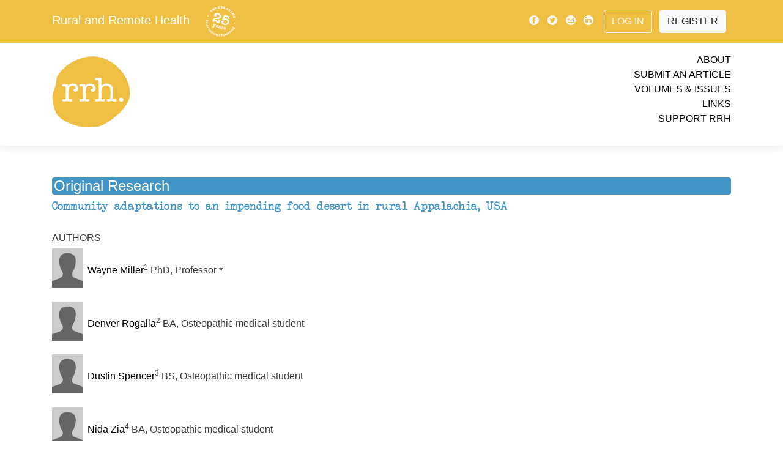

--- FILE ---
content_type: text/html; charset=UTF-8
request_url: https://www.rrh.org.au/journal/article/3901
body_size: 24232
content:
<!doctype html>
<html lang="en">
	<head>
	<meta charset="utf-8">
	<meta name="viewport" content="width=device-width, initial-scale=1">
							
	<link rel="canonical"  href="https://www.rrh.org.au/journal/article/3901/" />
	<meta name="citation_doi" content="10.22605/RRH3901" />
	<meta name="citation_issue" content="4" />
	<meta name="citation_volume" content="16" />
	<meta name="citation_publication_date" content="2016/11/03" />
	<meta name="citation_journal_title" content="Rural and Remote Health" />
	<meta name="citation_pdf_url" content="https://www.rrh.org.au/assets/article_documents/article_print_3901.pdf" />
	<meta name="citation_title" content="Community adaptations to an impending food desert in rural Appalachia, USA" />
	<meta name="citation_keywords" content="Health, Promotion, Clinical, Areas, Nutrition, Continuing, Professional, Education, Education, North, America, Geographic, regions, Management, Administration, Policy, Workforce, Consumer, perspectives, Practice, Administrator, Professional, groups, Allied, Health, Community, Participation, Public, Health, Status, Research, Qualitative, Research, Sociology" />
	<meta name="citation_author" content="Wayne Miller" />
	<meta name="citation_author" content="Denver Rogalla" />
	<meta name="citation_author" content="Dustin Spencer" />
	<meta name="citation_author" content="Nida Zia" />
	<meta name="citation_author" content="Brian N Griffith" />
	<meta name="citation_author" content="Haylee B Heinsberg" />
	<meta name="description" content="RRH: Rural and Remote Health. Published article number: 3901 -  Community adaptations to an impending food desert in rural Appalachia, USA" />

	<meta property="og:url" content="https://www.rrh.org.au/journal/article/3901/" />
	<meta property="og:type" content="website" />
	<meta property="og:description" content="Published article 3901 Rural and Remote Health" />
	<meta property="fb:app_id" content="748339608686332" />
	<meta property="og:image" content="/images/rrh_og_branding.jpg" />
	<meta property="og:image:width" content="1200" />
	<meta property="og:image:height" content="630" />
	<meta property="og:title" content="Community adaptations to an impending food desert in rural Appalachia, USA" />	
	<script src="/scripts/jquery-1.10.2.js"></script>
    <script src="/scripts/show_hide_panel.js"></script>

		
<!-- Google tag (gtag.js) -->
<script async src="https://www.googletagmanager.com/gtag/js?id=G-GVBDM1W09P"></script>
<script>
  window.dataLayer = window.dataLayer || [];
  function gtag(){dataLayer.push(arguments);}
  gtag('js', new Date());
    gtag('config', 'G-GVBDM1W09P');
</script>		
		
    <!-- Bootstrap core CSS -->
    <link rel="stylesheet" href="/css/bootstrap.min.css">
        <link rel="stylesheet" href="/css/journal.css?v=88ca7504356338a2764acdb1b7d3b598">
    
	<link rel="apple-touch-icon" sizes="180x180" href="/images/apple-touch-icon.png">
	<link rel="icon" type="image/png" sizes="32x32" href="/images/favicon-32x32.png">
	<link rel="icon" type="image/png" sizes="16x16" href="/images/favicon-16x16.png">
	<link rel="manifest" href="/images/manifest.json">
	<link rel="mask-icon" href="/images/safari-pinned-tab.svg" color="#5bbad5">
	<link rel="shortcut icon" href="/images/favicon.ico">
	<meta name="msapplication-config" content="/images/browserconfig.xml">
	<meta name="theme-color" content="#EEBF43">
	
		
		
		
<!-- Matomo -->
<script>
  var _paq = window._paq = window._paq || [];
  /* tracker methods like "setCustomDimension" should be called before "trackPageView" */
  _paq.push(['trackPageView']);
  _paq.push(['enableLinkTracking']);
  (function() {
    var u="//www.rrh.org.au/analytics/matomo/";
    _paq.push(['setTrackerUrl', u+'matomo.php']);
    _paq.push(['setSiteId', '1']);
    var d=document, g=d.createElement('script'), s=d.getElementsByTagName('script')[0];
    g.async=true; g.src=u+'matomo.js'; s.parentNode.insertBefore(g,s);
  })();
</script>
<!-- End Matomo Code -->
		
	<title>RRH: Rural and Remote Health article: 3901 -  Community adaptations to an impending food desert in rural Appalachia, USA</title>
</head>
<body>
  <!-- Load Facebook SDK for JavaScript -->
  <div id="fb-root"></div>
  <script>(function(d, s, id) {
    var js, fjs = d.getElementsByTagName(s)[0];
    if (d.getElementById(id)) return;
    js = d.createElement(s); js.id = id;
    js.src = "https://connect.facebook.net/en_US/sdk.js#xfbml=1&version=v3.0";
    fjs.parentNode.insertBefore(js, fjs);
  }(document, 'script', 'facebook-jssdk'));</script>
    <!-- header -->


    <!-- Modal -->
    <div class="modal  fade" id="videoPlayer" tabindex="-1" role="dialog" aria-hidden="true">
      <div class="modal-dialog" role="document">
        <div class="modal-content">
          <div class="modal-header">
            <button type="button" class="close" data-dismiss="modal" aria-label="Close">
              <span aria-hidden="true">&times;</span>
            </button>
          </div>
          <div class="modal-body">
            
            <div class="video-container"><div id="yt_player"></div></div>

            <div id="video-set" class="row py-3"></div>

          </div>
        </div>
      </div>
    </div>



    <!-- navigation bar -->
  	<div class="nav-placeholder" style="height: 46px;">
      <nav id="nav" class="navbar  navbar-expand-lg  fixed-top  navbar-default">
        <div class="container  d-lg-none  mobile">
          <div class="logo  my-0  mr-auto">
            Rural and Remote Health						<a href="/"><img src="/images/25years_white.svg" style="height: 2.5em; margin-left: 1em;" alt="Rural and Remote Health - Celebrating 25 years of international publishing" title="Rural and Remote Health - Celebrating 25 years of international publishing" /></a>
          </div>
			<!--
          <div class="button-toggle  my-2  my-0  ml-auto" data-toggle="collapse" data-target="#navbarNav" aria-controls="navbarNav" aria-expanded="false" aria-label="Toggle navigation">
            <span class="icon-menu"></span>
          </div>
			-->
			<!--
		  <button class="button-toggle  my-2  my-0  ml-auto" data-toggle="collapse" data-target="#navbarNav" aria-controls="navbarNav" aria-expanded="false" aria-label="Toggle navigation">
            <span class="icon-menu"></span>
          </button>	
-->
			<button class="button-toggle my-2 my-0 ml-auto" data-toggle="collapse" data-target="#navbarNav" aria-controls="navbarNav" aria-expanded="false" aria-label="Toggle navigation">
			<span class="icon-menu"></span>
			</button>
			
        </div>

        <div class="collapse  navbar-collapse  flex-column  bd-highlight  my-0" id="navbarNav">
          <div class="primary">
            <div class="container">
                <div class="d-flex  flex-column  flex-md-row  align-items-center  p-0  my-2">
                    <h5 class="my-0  mr-md-auto  d-none  d-lg-block">
            			<a href="/" class="site_title white_text">Rural and Remote Health</a>
						<a href="/"><img src="/images/25years_white.svg" style="height: 2.5em; margin-left: 1em;" alt="Rural and Remote Health - Celebrating 25 years of international publishing" title="Rural and Remote Health - Celebrating 25 years of international publishing" /></a>                   </h5>
                    <div class="my-0">
                        <a class="p-1  align-middle  text-light" href="https://www.facebook.com/pages/Rural-and-Remote-Health/102821453135412"><span class="icon-facebook"></span></a>
                        <a class="p-1  align-middle  text-light" href="https://twitter.com/rrh_journal"><span class="icon-twitter"></span></a>
                        <a class="p-1  align-middle  text-light" href="mailto:ejrh@rrh.org.au"><span class="icon-email"></span></a>
                        <a class="p-1  align-middle  text-light" href="https://www.linkedin.com/company/ruralandremotehealth/"><span class="icon-linkedin"></span></a>
                        
					                       
                        <a class="btn  ml-2  my-2  mr-2  btn-outline-light" href="/admin/log_me_in/">Log In</a>
                        <a class="btn  my-2  mr-2  btn-light" href="/admin/subscribe/">Register</a>
                        
					                        
                    </div>
                </div>
            </div>
          </div>
          <div class="secondary">
            <div class="container">
              <div class="row  py-3">
                  <div class="col">

					  
					  <a href="/"><img src="/images/rrh_yellow.svg" id="top_logo" alt="Rural and Remote Health - Logo is a yellow disk with the letters rrh in white" title="Link to current cover" /></a>
					  
                  </div>
                  <div class="col  links  text-right">
                    <ul>
                      <li><a href="/journal/about_rrh/">About</a></li>
                      <li><a href="/journal/contribute/">Submit an Article</a></li>
                      <li><a href="/journal/volumes/">Volumes &amp; Issues</a></li>
                      <li><a href="/journal/links">Links</a></li>
                      <li><a href="/journal/financial_contribution/">Support RRH</a></li>
                    </ul>
                  </div>
              </div>
          </div>
          </div>
        </div>
      </nav>
    </div>
    <!-- /navigation bar -->

<!-- end header -->

    







           <div class="container  print-header  print-only">
              <div class="row  py-3">
                  <div class="col">
            			<a href="/"><span class="icon-brand" style="color: #eebf43; font-size: 28mm;"></span></a>
                  </div>
                  <div class="col  links  text-right">
					<div class="text-title">Rural and Remote Health</div>
					<div class="issn"><p>www.rrh.org.au<br />James Cook University ISSN 1445-6354</p></div>
                  </div>
              </div>
          </div>


<!-- start article layout -->
		
	<!-- article column     set region here ---   -->
	<div class="container  article  content  region-5">
		<div class="article_detail">
			<div class="meta">
				<h2 class="content_type bg-region-5  white">Original Research</h2>
		
				<h1 class="article_title region-5">Community adaptations to an impending food desert in rural Appalachia, USA</h1>
				<div id="authors">
					<h3>AUTHORS</h3>
					<p><a href="/journal/profile/20265/"><img src="/images/generic_profile.jpg" alt="name here" class="author_list_pic" /><br />Wayne Miller</a><sup>1</sup> PhD, Professor *<br class="clearall" />
					</p>
					<p><a href="/journal/profile/40565/"><img src="/images/generic_profile.jpg" alt="name here" class="author_list_pic" /><br />Denver Rogalla</a><sup>2</sup> BA, Osteopathic medical student<br class="clearall" />
					</p>
					<p><a href="/journal/profile/40566/"><img src="/images/generic_profile.jpg" alt="name here" class="author_list_pic" /><br />Dustin Spencer</a><sup>3</sup> BS, Osteopathic medical student<br class="clearall" />
					</p>
					<p><a href="/journal/profile/40567/"><img src="/images/generic_profile.jpg" alt="name here" class="author_list_pic" /><br />Nida Zia</a><sup>4</sup> BA, Osteopathic medical student<br class="clearall" />
					</p>
					<p><a href="/journal/profile/40568/"><img src="/images/generic_profile.jpg" alt="name here" class="author_list_pic" /><br />Brian N Griffith</a><sup>5</sup> PhD, Associate Professor<br class="clearall" />
					</p>
					<p><a href="/journal/profile/40569/"><img src="/images/generic_profile.jpg" alt="name here" class="author_list_pic" /><br />Haylee B Heinsberg</a><sup>6</sup> BS, Health education coordinator<br class="clearall" />
					</p>
						<h3>CORRESPONDENCE</h3>
					<p>* Wayne  Miller 
					</p>
				</div>
				<!-- /authors -->


				<!-- affiliations -->
				<div id="affiliations">
							<h3>AFFILIATIONS</h3>
							<p><sup>1, 2, 3, 4, 5, 6</sup>
								West Virginia School of Osteopathic Medicine, Lewisburg, West Virginia, USA
							</p>
						</div>
				<h3>PUBLISHED</h3>
				<p>3 November 2016 Volume 16 Issue 4</p>
				<h3>HISTORY</h3>
				<p>RECEIVED: 3 February 2016</p>
				<p>REVISED: 22 August 2016</p>
				<p>ACCEPTED: 13 September 2016</p>
				<h3>CITATION</h3>
				<p>Miller W, Rogalla D, Spencer D, Zia N, Griffith BN, Heinsberg HB.&nbsp;&nbsp;Community adaptations to an impending food desert in rural Appalachia, USA. <span class="citation_publication">Rural and Remote Health</span> 2016; <span class="citation_volume_number">16:</span> 3901.  https://doi.org/10.22605/RRH3901
				</p>
				<h3 class="no_print"><a href="/journal/authors/3901/">AUTHOR CONTRIBUTIONS<img src="/images/icon_link.png" alt="go to url" class="document_icon" /></a></h3>
				<p>&copy; James Cook University 2016</p>
				<div class="no_print">
					<p><a href ="https://scholar.google.com.au/scholar?cites=https://www.rrh.org.au/journal/article/3901" target="_blank"><img src="/images/icon_link.png" alt="go to url" class="document_icon" />Cited by</a></p>
						<p><a href="/assets/article_documents/article_print_3901.pdf"><img src="/images/document_icon_pdf.png" alt="download icon" class="document_icon"> download PDF</a>
						</p>
						<div data-badge-popover="top" data-badge-type="donut" data-doi="10.22605/RRH3901" data-hide-no-mentions="true" class="altmetric-embed"></div>
						<span class="__dimensions_badge_embed__" data-doi="10.22605/RRH3901" data-hide-zero-citations="true" data-style="small_circle"></span><script async src="https://badge.dimensions.ai/badge.js" charset="utf-8"></script><div><a href="https://plu.mx/plum/a/?doi=10.22605/RRH3901" class="plumx-plum-print-popup" data-hide-when-empty="true"></a></div>
						<div class="fb-share-button"
	data-href="https://doi.org/10.22605/RRH3901"	data-layout="button_count">	</div>
						<div style="width: 50px; display: inline-block; position: relative; vertical-align: bottom;">
							<a href="https://bsky.app/intent/compose?text=Check%20out%20this%20article%20at%20RRH%0Ahttps://doi.org/10.22605/RRH3901" ><img src="/images/icon_bluesky.svg" class="article_media_icon m-1" title="Bluesky" /></a>
						</div>
						<div style="height: 20px; display: inline-block; position: relative; vertical-align: bottom; box-sizing: border-box;"><a href="https://twitter.com/intent/tweet" class="twitter-mention-button" data-text=" Check out this article at RRH" url="https://doi.org/10.22605/RRH3901"  data-show-count="false">Tweet this article</a></div><script async src="https://platform.twitter.com/widgets.js"></script>
				</div>
			</div>
			<br class="clearall" />
			<div class="abstract">
				<h2 class="type-region-5">Abstract</h2>
				<div class="flexi_columns"><p style='text-align: justify;'><strong><a href=#intro>Introduction:</a></strong>  The United States Department of Agriculture (USDA) describes a food desert as an urban neighborhood or rural town without ready access to fresh, healthy, and affordable food. An estimated 2.3 million rural Americans live in food deserts. One goal of the USDA is to eliminate food deserts. However, at a time when some food deserts are being eliminated, hundreds of grocery stores are closing, causing other food deserts to arise. The literature is scarce on how a community adapts to an impending food desert. Alderson, West Virginia, USA (population 1184) rallied to face an impending food desert when the only grocery store in town closed in December 2014. This study investigated how this small rural community adapted to its oncoming food desert.<br /><strong><a href=#methods>Methods:</a></strong>  A community member survey was administered to 155 Alderson families (49%) to determine how the new food desert affected family food acquisition and storage behaviors. A restaurant survey was given to the town's four restaurants to determine how the food desert affected their businesses. Sales data for a new food hub (Green Grocer) was obtained to see if this new initiative offset the negative effects of the food desert. ANOVA and <em>t</em>-tests were used to compare group numerical data. Two group response rates were compared by testing the equality of two proportions. Categorical data were analyzed with the &#967;<sup>2</sup> or frequency distribution analysis. Group averages are reported as mean ± standard error of the mean. Significance for all analyses was set at <em>p</em><0.05.<br /><strong><a href=#results>Results:</a></strong>  Even though 86% of the population shopped at the new Green Grocer, 77% did most of their shopping at a store at least 17.7 km (11 miles) from home. The number of long-distance monthly shopping trips made after the food desert (3.3±0.4) did not change significantly (<em>p</em>=0.16) from the number before the food desert (2.8±0.3). Price comparisons among the Green Grocer and three distant supermarkets showed a 30% savings by traveling to distant supermarkets. Frequency of monthly restaurant visits did not change after the emergence of the food desert (2.98±0.54 vs 3.05±0.51, <em>p</em>=0.85). However, restaurant patrons requested to buy fresh produce and dairy from the restaurants to use for their own home cooking. Food pantry use increased by 43%, with community members requesting more fresh produce, meat, and dairy. The food desert triggered a 21% increase in home gardening and an 11% increase in home food preservation.<br /><strong><a href=#conc>Conclusions:</a></strong>  Opening a Green Grocer offset only some of the effects of the food desert, because community members use it as a convenience store to purchase fresh produce and dairy products that families may lack before their next long-distance trip to a supermarket. Alderson's low-income residents now rely more heavily on food pantry assistance, while a small number of other residents have started gardening and food preservation. The first factor governing food acquisition behavior in rural Appalachia is food pricing, with the proximity of food access coming in second. How to overcome these two major barriers to food security in the midst of current economics and marketing remains to be answered.</p><b>Key words:</b> food access, food availability, food desert, food habits, food insecurity, food security, food shopping, food sources, food supply, rural Appalachia, USA.
				</div>
			</div>
			<div class="main-article">


<!-- main article -->
<p style='text-align: justify;'><strong><a name=intro>Introduction</a></strong></p><p style='text-align: justify;'>The United States Department of Agriculture (USDA) describes a food desert as an urban neighborhood or rural town without ready access to fresh, healthy, and affordable food<sup><a class="" href="#cite_note-1" name="ref1_cite1">1</a></sup>. Food deserts are further defined by meeting at least one of two criteria: (1) low-access communities where at least 500 persons and/or at least 33% of the census tract's population live more than 1.6 km (1.0 mile) from a supermarket or large grocery store in urban tracts, or 16 km (10 miles) in rural tracts; and (2) low-income communities with a poverty rate of 20% or greater, or a median family income at or below 80% of the area median family income<sup><a class="" href="#cite_note-1" name="ref1_cite2">1</a></sup>. Instead of supermarkets and grocery stores, these food desert communities may have no food access or are served only by fast food restaurants and convenience stores that offer few healthy, affordable food options<sup><a class="" href="#cite_note-1" name="ref1_cite3">1</a></sup>.</p><p style='text-align: justify;'>Living in a food desert brings upon its residents a unique set of health-related challenges. Limited access to healthy food and the food insecurity caused by food deserts are significant contributors to obesity and chronic disease<sup><a class="" href="#cite_note-1" name="ref1_cite8">1-5</a><a href="#" name="ref2_cite5"></a><a href="#" name="ref3_cite6"></a><a href="#" name="ref4_cite7"></a><a href="#" name="ref5_cite8"></a></sup>. Travel distance to a grocery store is associated with higher rates of obesity in children and adults<sup><a class="" href="#cite_note-3" name="ref3_cite9">3</a>,<a class="" href="#cite_note-6" name="ref6_cite10">6</a></sup>. Ghosh-Dastidar and colleagues predicted that for every 1.6 km (1.0 mile) traveled to purchase food the odds of being obese increase by 5.0%<sup><a class="" href="#cite_note-3" name="ref3_cite11">3</a></sup>. The prevailing logic also says that if you cannot buy healthy food, you cannot remain healthy. Food insecurity causes people to experience hunger, reduced food intake, disruption of eating patterns, and poor health<sup><a class="" href="#cite_note-2" name="ref2_cite12">2</a>,<a class="" href="#cite_note-5" name="ref5_cite13">5</a></sup>. Most of these health-related problems associated with food deserts are thought to be a result of poor diet quality<sup><a class="" href="#cite_note-5" name="ref5_cite17">5-8</a><a href="#" name="ref6_cite15"></a><a href="#" name="ref7_cite16"></a><a href="#" name="ref8_cite17"></a></sup>. People who live in food deserts spend less money on fresh fruits and vegetables and more money on poor quality food items<sup><a class="" href="#cite_note-6" name="ref6_cite18">6</a>,<a class="" href="#cite_note-8" name="ref8_cite19">8</a>,<a class="" href="#cite_note-9" name="ref9_cite20">9</a></sup>.</p><p style='text-align: justify;'>An estimated 2.3 million rural Americans live in food deserts<sup><a class="" href="#cite_note-1" name="ref1_cite21">1</a></sup>. With this reality, the goal is to eliminate food deserts in the USA<sup><a class="" href="#cite_note-1" name="ref1_cite22">1</a></sup>. Consequently, the USDA, Department of the Treasury, and Department of Health and Human Services have given priority funding to projects and interventions that establish healthy food outlets and distribution centers in identified food deserts<sup><a class="" href="#cite_note-1" name="ref1_cite23">1</a></sup>. Some examples of general project categories supported by this initiative include farmers' markets, direct-to-consumer marketing of food, food value chains, food hubs, wholesale markets, and local food directories to help people find locally grown and raised healthy food<sup><a class="" href="#cite_note-1" name="ref1_cite24">1</a></sup>. The USDA provides some 'success stories' or anecdotal evidence that food deserts are being eliminated, but the USDA does not provide any data about the number of food deserts that have been eliminated or the number of Americans who are no longer living in a food desert environment<sup><a class="" href="#cite_note-1" name="ref1_cite25">1</a></sup>.</p><p style='text-align: justify;'>At a point when it seems like food deserts are being eliminated, hundreds of grocery stores are closing across the USA. At least 291 US grocery stores closed during the year 2015. The most common reason for closure was weak economic performance or bankruptcy<sup><a class="" href="#cite_note-10" name="ref10_cite26">10</a></sup>. The closure of so many grocery stores must certainly cause rise to more food deserts, particularly in rural communities where there were previously no competitive food markets.</p><p style='text-align: justify;'>It appears that much of the effort of the USDA to eliminate food deserts is offset by the current reality of food marketing economics. Amidst this back-and-forth of food availability, it would be important to know the net effect of the opposing forces for food availability on American food deserts. Even if the net effect is that the total number of food deserts is being reduced, it would be important to know how communities adapt to an emerging food desert, where previously there was none.</p><p style='text-align: justify;'>There is a void in both the scientific literature and the popular press on how a community could adapt to an impending or foreseeable food desert. The available literature focuses solely on how food desert communities currently survive their existing food insecurity, how food desert communities have eliminated their local food desert, or on descriptive and intervention studies on food desert community member shopping and dietary behaviors.</p><p style='text-align: justify;'>If a rural community is facing a forthcoming food desert, due to a grocery store closure(s) and/or an economic downturn that increases the community's poverty level, how does the community adapt? The answer to this question, whether the community adaptations produced negative or positive outcomes, would be meaningful. The answer would help other communities facing a similar situation as well as provide insight that may help the USDA in its struggle with food deserts. The purpose of this study was to investigate how a small rural community in the south-eastern USA adapted to an impending food desert - proactive adaptations and reactive adaptations. This is particularly important because rural Appalachian food deserts have some of the highest rates of cardiovascular disease and mortality in the USA<sup><a class="" href="#cite_note-4" name="ref4_cite27">4</a></sup>, and it is well known that poor nutrition is a risk factor for cardiovascular disease<sup><a class="" href="#cite_note-11" name="ref11_cite28">11</a></sup>.</p><p style='text-align: justify;'><strong><em>Research setting and significance</em></strong></p><p style='text-align: justify;'>Alderson is a small rural town in the south-eastern part of the state of West Virginia, which sits in the center of the Appalachian region of the USA. Appalachia is a region that follows the spine of the Appalachian Mountains, from southern New York State in the north-eastern USA to the northern part of the state of Mississippi in the southern USA. Appalachia includes the entire state of West Virginia and parts of 12 other states<sup><a class="" href="#cite_note-12" name="ref12_cite29">12</a></sup>. The Appalachian economy depends upon mining, forestry, agriculture, chemical industries, and heavy industry, with limited manufacturing and service industries. Appalachia is a region of widespread economic contrasts, with 17% of Appalachia living in poverty<sup><a class="" href="#cite_note-12" name="ref12_cite30">12</a></sup>.</p><p style='text-align: justify;'>The Appalachian town of Alderson, West Virginia, has 1184 persons who make up 315 family units<sup><a class="" href="#cite_note-13" name="ref13_cite31">13</a>,<a class="" href="#cite_note-14" name="ref14_cite32">14</a></sup>. Alderson West Virginia's population is made up of 91% Caucasians, 5% African Americans, 3% Hispanics or Latinos, and 1% other. The town is unique in that it sits on the Greenbrier River, with half of the city on the Greenbrier County side of the river and half on the Monroe County side. Nonetheless, the city is unified and run by one city government<sup><a class="" href="#cite_note-13" name="ref13_cite33">13</a>,<a class="" href="#cite_note-14" name="ref14_cite34">14</a></sup>.</p><p style='text-align: justify;'>Alderson recently became a food desert, by all definitions, when its only grocery store closed its doors on 31 December 2014. The closest grocery store for Alderson residents is now 17.7 km (11 miles) away. The closing of the grocery store left Alderson residents served by four fast food restaurants and two convenience stores. In addition, the poverty rate in Alderson had just reached 22.9%, with 52% of its children living in poverty<sup><a class="" href="#cite_note-13" name="ref13_cite35">13</a>,<a class="" href="#cite_note-14" name="ref14_cite36">14</a></sup>. This rate of poverty is much higher than the national poverty rate of 14.8%<sup><a class="" href="#cite_note-15" name="ref15_cite37">15</a></sup>. Part of the rise in Alderson's poverty is the lack of economic development and the failure of income levels to rise, causing a relative drop in per capita income of 16% over a 3-year period<sup><a class="" href="#cite_note-8" name="ref8_cite38">8</a></sup>. All of these changes, with the final one being the closing of Alderson's only full-service grocery store, left Alderson unquestionably in a food desert. Alderson is now on the USDA list of food deserts<sup><a class="" href="#cite_note-16" name="ref16_cite39">16</a></sup>.</p><p style='text-align: justify;'>News in October 2014 of the impending grocery store closure alerted the community members that Alderson would soon become a food desert. Alderson community members rallied together to proactively face this impending food desert. Community members organized themselves by creating a food hub, a business or organization that actively manages the collection, distribution, and marketing of food products. These food products are generally produced locally, and their distribution and sale in local markets benefits local businesses as well as individual community members. The Alderson Community Food Hub includes the Alderson Community Market, a community garden, and the Alderson Green Grocer. The Alderson Community Market is the local name for what others usually refer to as a farmers' market. The Alderson community garden is a tract of land, within the city limits, where any community member can rent a plot of land to grow a garden. The Alderson Green Grocer is a small grocery cooperative that was initiated as the Alderson community became a new food desert. The new Green Grocer has a store front where residents can make food purchases.</p><p style='text-align: justify;'>The purpose of this study was to learn how the Alderson Food Hub responded to the creation of the new food desert, when the town's only grocery store closed. Because the Alderson Community Market and garden already existed prior to the closing of the grocery store, this study was able to monitor how the community market and garden were affected by the grocery store closure. The Green Grocer opened its doors on 1 April 2015, 3 months after the full-service grocery store closing. The sales activities of the Green Grocer were monitored for 3 months to see which food desert needs were being met or unmet by this food hub cooperative.</p><p style='text-align: justify;'>It is beyond the scope of this article and out of context with this research project to present all the legal work and organizational issues that had to be overcome in order to make the Alderson Food Hub functional. This study is focused on two aspects of response to the impending food desert - community member behaviors and business activities. The research agenda was categorized into survey activities regarding individual community member food shopping behaviors before and after the food desert; restaurant activities before and after the food desert, community market response to the food desert, and the Green Grocer sales activities within the food desert.</p><p style='text-align: justify;'><strong><a name=methods>Methods</a></strong></p><p style='text-align: justify;'><strong><em>Procedures</em></strong></p><p style='text-align: justify;'>The Center for Rural and Community Health (CRCH) at the West Virginia School of Osteopathic Medicine was contacted by the president of the Alderson Community Food Hub about the impending food desert and opening of the Alderson Green Grocer. This led to the development of a community-based participatory research effort. Members of the CRCH research team met with the president and other members of the Alderson Community Food Hub Board of Directors various times to organize the study. (Details of the community meetings are irrelevant to the focus of this article.) An open-forum meeting was also held for any lay member of the community to attend. The study was designed so that all of the community stakeholders would be surveyed about their behaviors and business activities related to the emerging food desert. Details for each facet of survey and data collection follow.</p><p style='text-align: justify;'><strong><em>Data collection</em></strong></p><p style='text-align: justify;'><strong>Community member survey:</strong>  A 17-item survey was designed to investigate individual community member food acquisition behaviors before and after the emergence of the food desert. The survey contained questions relevant to participant demographics, use of the national Supplemental Nutrition Assistance Program (SNAP), use of the Women, Infants, and Children (WIC) program, shopping at the new Alderson Green Grocer, local restaurant use, gardening, and reliance on the Alderson Food Pantry. (Food pantries are non-profit charitable organizations that store and distribute food locally to people who, without their help, would experience hunger and/or malnutrition. Food pantries distribute food freely or at a nominal cost to low-income residents and often the homeless. Many food pantries in the USA are run by faith-based organizations.) The Alderson Food Pantry is run by the Alderson Ministerial Association, represented by six Christian religious denominations.</p><p style='text-align: justify;'>The community member survey was delivered to community members through several mechanisms. Four members of the research team went door-to-door one Saturday to gather community survey data. Surveys were placed in businesses most frequented by Alderson community members. These included the Alderson pharmacy, the family restaurant, the community market, the food pantry, and the newly established Green Grocer. One adult family member completed the survey for their respective family unit. The survey was administered 2-3 months after the opening of the Food Hub's Green Grocer. The survey was also administered to local church congregations.</p><p style='text-align: justify;'><strong>Food price comparison:</strong>  When the full-service grocery store in Alderson closed, the nearest grocery store was 17.7 km (11 miles) distant. One of the study questions was to determine how competitive the new Green Grocer was compared to large grocery stores in the nearest neighboring city. The research team constructed a list of 27 commonly purchased food items (eg milk, eggs, bread, lettuce, cheese, ground beef) and manually performed a price comparison among the new Alderson Green Grocer, the nearest large national supermarket chain store, a discount grocery warehouse, and an independent grocery chain store. The independent grocery store chosen is part of the Independent Grocers Alliance. The large national supermarket was selected because it is the nearest grocery superstore to Alderson. The discount food warehouse was chosen because it was the closest discount grocery warehouse. The independent grocery store was selected because it is part of the same independent grocery store chain as the store that closed in Alderson. The selection of the independent grocery store allowed the research team to determine how competitive pricing between the Green Grocer and the Alderson independent grocer would be if the Alderson independent grocer had not closed. The large national supermarket, discount warehouse, and independent grocer are all within 2.4 km (1.5 miles) of each other.</p><p style='text-align: justify;'>In addition, price comparisons were made to include the cost of gas/petrol for travel to the grocery stores. Estimates were calculated in US dollars at the cost when the survey was taken (US$0.63 per liter or US$2.40 per gallon). The rate of 8.5 km per liter (20 miles per gallon) was used, because this is the rate of the average American pick-up truck and sport utility vehicle, the most popular two vehicles in Alderson. The distance of a radius of 4.8 km (3.0 miles) was used to include the distance Alderson residents would travel to the Green Grocer.</p><p style='text-align: justify;'><strong>Green Grocer survey:</strong>  Data for the new Green Grocer were obtained through a survey that was completed by the store manager and through procurement of sales receipts that were provided by the store manager (cash register receipts). The main data obtained from the Green Grocer were daily customer count, average amount spent per purchase, best-selling items, worst-selling items, requested items, and percentage of sale items obtained from local producers.</p><p style='text-align: justify;'><strong>Restaurant survey:</strong>  Alderson has four fast food restaurants: a family restaurant, a sandwich shop, a smokehouse bar and grill, and a fast food restaurant. An eight-item survey was designed to determine the food acquisition and customer sales for the restaurants. The survey determined how much of the restaurant food was supplied from local producers, and if this changed with the closing of the grocery store. The survey also determined if customer food sales changed with the grocery store closure, and if customers requested healthier foods due to the grocery store closing.</p><p style='text-align: justify;'><strong>Community garden:</strong>  The Greenbrier Catholic Church and Federal Emergency Management Agency provide community garden plots, at two city locations, for any community member. Each garden plot is 3 m by 3 m (10 ft by 10 ft) in size and costs US$10 per year. The research team surveyed how many community garden plots and home garden plots were planted before and after the closure of the Alderson grocery store.</p><p style='text-align: justify;'><strong>Community market:</strong>  The Alderson Community Market is made up of various vendors who sell their wares every Saturday morning from 8.30 am until 12.30 pm at the market square in the town center. Approximately 12 vendors participate each week, but not every vendor participates during any given week. Some vendors are farmers and some are craft persons. The market runs from May through October. An extension of the community market is the mobile food unit. The mobile food unit distributes locally produced food on a monthly basis to Alderson Manor, which is a community housing project for the elderly and the economically disadvantaged. The community member survey, previously described, questioned community members about use of the community market. One researcher traveled with the mobile food unit during the months of July and August 2015, to record its food distribution activities.</p><p style='text-align: justify;'><strong><em>Data analysis</em></strong></p><p style='text-align: justify;'>All data were compiled into spreadsheet format and analyzed using the Systat v13.1 statistical software program (Systat Software, Inc.; <a href='http://www.systatsoftware.com/' target='_blank'>http://www.systatsoftware.com</a>). Demographic and descriptive data were compiled and analyzed using basic statistics (means, median, range, standard error of the mean, percentages, and ratios). Group comparisons for numerical data were conducted using an independent <em>t</em>-test for separate group comparisons and a dependent <em>t</em>-test for within-group pre- and post-comparisons. An analysis of variance (ANOVA) was used for multiple group mean comparisons. Group-by-group comparisons for response rates or ratios were made by testing the equality of two proportions test. Categorical data were analyzed by the use of the &#967;<sup>2</sup> test, the equality of two proportions test, or frequency distribution analysis. Group averages are reported as mean ± standard error of the mean (SEM). Significance for all analyses was set at the <em>p</em><0.05 level.</p><p style='text-align: justify;'><strong><em>Ethics approval</em></strong></p><p style='text-align: justify;'>The study protocol was submitted to the West Virginia School of Osteopathic Medicine Institutional Review Board for research involving human subjects (approval number WVSOM IRB #2015-7). The study met the 45 CFR 46.101 (b) (2) research involving the use of educational tests (cognitive, diagnostic, aptitude, achievement), survey procedures, interview procedures or observation of public behavior criteria for Exempt status.</p><p style='text-align: justify;'><strong><a name=results>Results</a></strong></p><p style='text-align: justify;'>There are 315 families residing in Alderson. The community member survey was completed by 155 of these families. According to sample size calculations, this family response rate of 49% was a large enough sample size to accurately represent the Alderson family population<sup><a class="" href="#cite_note-17" name="ref17_cite40">17</a></sup>. Accordingly, a 5% margin of error was calculated for the community survey response<sup><a class="" href="#cite_note-17" name="ref17_cite41">17</a></sup>.</p><p style='text-align: justify;'>One adult (&#8805;18 years) answered the community member survey for his/her respective family. The responders were 30% men (<em>n</em>=46) and 70% women (<em>n</em>=109). The average age of the community member survey respondent was 56.7±2.2 years for men and 52.5±1.8 years for women (mean±SEM). There was no significant difference in age between the men and women respondents (<em>p</em>=0.17). Of the respondents, 25% (<em>n</em>=39) were using SNAP, and only 4% (<em>n</em>=6) were using the WIC program.</p><p style='text-align: justify;'>Almost all of the respondents (97%, <em>n</em>=150) were aware of the new Food Hub Green Grocer, and 91% (<em>n</em>=141) had shopped at the Green Grocer. Table 1 shows the sample population's frequency of shopping at the Green Grocer. Even though a majority of the sample population regularly shopped at the Alderson Green Grocer, 77% (<em>n</em>=120) of them did most of their grocery shopping at a store more than 17.7 km (11 miles) from Alderson. The number of long-distance grocery shopping trips families made after the food desert (3.3±0.4 trips per month) did not change significantly (<em>p</em>=0.16) from the number that were made before the food desert (2.8±0.3 trips per month).</p><p style='text-align: justify;'>The price comparisons for the 27 food items at the four grocery stores are shown in Table 2. The estimated cost savings to travel to the nearest grocery store outside of Alderson to buy these 27 common food items would be US$18.77. The costs of the 27 food items at the Green Grocer would be US$5.42 more than they would have been if the Alderson grocery store had not closed.</p><p style='text-align: justify;'>The Green Grocer is open for business from 10.30 am until 7.00 pm Monday through Saturday. The store hours for the discount warehouse and independent grocer are 8.00 am to 10.00 pm, while the national supermarket store is open 24 hours each day. These three stores are all open 7 days a week. The Green Grocer survey revealed that the store has an average of 97 customers a day, and that the average transaction amounts to US$13.03. The top selling items at the Green Grocer are tomatoes, eggs, bananas, watermelon, and ground beef. The Green Grocer is not a full-service grocery store. The following items were frequently requested by customers: toilet paper, bottled water, aluminum foil, and plastic ware. Stocked items at the Green Grocer that did not sell were baby food and breakfast cereal. Between 18% and 32% of the Green Grocer products were supplied by local producers.</p><p style='text-align: justify;'>When community members who shopped at the Green Grocer monthly or less were asked why they do not shop there more often, 44% (<em>n</em>=21) said the store had limited items, and 36% (<em>n</em>=17) said the store was too expensive. The remaining 20% reported various other reasons.</p><p style='text-align: justify;'>The community survey also revealed that the emergence of the food desert did not change the frequency of customer visits to the four local restaurants in Alderson (<em>p</em>=0.85). Families frequented local restaurants at the rate of 2.98±0.54 times a month before the food desert and 3.05±0.51 times a month after the food desert. Table 3 shows the distribution of favoritism for restaurant business shared by the local restaurants.</p><p style='text-align: justify;'>Restaurant managers reported that the emergence of the food desert did not significantly affect their business. The new food desert did not affect restaurant menu prices, customer patronage, food costs from wholesale suppliers, or volume of sales. However, the Smokehouse restaurant reported that the closed Alderson grocery store had previously supplied them with hot dogs and buns, which now had to be purchased from another supplier. The family restaurant, the Smokehouse, and the sandwich shop reported that during the time between the closure of the Alderson grocery store and the opening of the Green Grocer, customers frequently requested non-menu items for use in home meal preparation. The requested items were eggs, milk, tomatoes, onions, peppers, potatoes, and fruit. There were no significant changes in restaurant visits for those who were on the SNAP or WIC program (data not shown).</p><p style='text-align: justify;'>The Alderson Food Pantry was used by 44% (<em>n</em>=68) of the community members surveyed. Of those that used the food pantry, 43% (<em>n</em>=29) said they rely on the food pantry more now than they did when the Alderson grocery store was in business. Several community members reported getting food items from the food pantry that they would have otherwise purchased from the Alderson grocery store before it closed. Eighteen percent (<em>n</em>=12) of food pantry users said they now rely on the food pantry for fruits, vegetables, and meats. Fifteen percent (<em>n</em>=10) said they now rely on the food pantry for dairy products, while 13% (<em>n</em>=9) say they now rely on the food pantry for canned or bottled food.</p><p style='text-align: justify;'>Home food production and storage was also recorded in the community member survey. Table 4 shows how home food production and preservation changed due to the emergence of the food desert. Although 12 families began gardening and 5 families began preserving food after the food desert, the change in proportions for these variables was not statistically significant (<em>p</em>=0.16, <em>p</em>=0.54 respectively). Nonetheless, the practical significance is that 17 families changed their food acquisition and storage practices due to the food desert.</p><p style='text-align: justify;'>Sales at the community market or the number of vendors at the community market did not change due to the food desert. A new mobile food unit distributed food from community market vendors to 13 families in the Alderson Manor. Cost of fresh produce distribution was US$36 per week for a minimal commitment of 6 weeks. The food distribution for June included strawberries, watermelon, green beans, cantaloupe, and lettuce. July's distribution included strawberries, green beans, kale, cucumbers, potatoes, beets, squash, zucchini and onions. August food included cucumbers, squash, zucchini, tomatoes, apples, peaches, and corn.</p><p style='text-align: center;'><strong>Table 1:  Frequency of Green Grocer shopping</strong><br />
<br />
<img src="/assets/article_images/article3901_1.gif"><br />
<br />
<br />
<strong>Table 2:  Food price comparisons</strong><br />
<br />
<img src="/assets/article_images/article3901_12.gif"><br />
<br />
<br />
<strong>Table 3:  Alderson residents' favorite restaurant</strong><br />
<br />
<img src="/assets/article_images/article3901_13.gif"><br />
<br />
<br />
<strong>Table 4:  Home food production and storage before and after the food desert</strong><br />
<br />
<img src="/assets/article_images/article3901_14.gif"><p style='text-align: justify;'><strong>Discussion</strong></p><p style='text-align: justify;'>At a time when many food deserts are being eliminated across the US, new food deserts are emerging due to hundreds of grocery store closures<sup><a class="" href="#cite_note-10" name="ref10_cite42">10</a></sup>. The irony extends even further in that many people think the solution to the food desert problem is opening grocery stores in the midst of existing food deserts<sup><a class="" href="#cite_note-2" name="ref2_cite43">2</a></sup>. When the community of Alderson, West Virginia, was faced with an impending food desert, one of its reactions was to open a new grocery store or cooperative (Green Grocer). Data from this study show that 86% of the Alderson community shop at the Green Grocer, but that 77% do a majority of their grocery shopping at a supermarket more than 16 km (11 miles) from home. The Green Grocer sales receipts confirm this, showing the average purchase amount of only US$13.03, clearly not enough to feed a family. A similar study, conducted in an urban setting, showed that opening a grocery store in a food desert was not a guaranteed success<sup><a class="" href="#cite_note-2" name="ref2_cite44">2</a></sup>. Community members in this city did not embrace the new grocery store, and it closed its doors after only 18 months of operation. Other related studies show that placement of a grocery store in an urban food desert does not ensure its success or that dietary behaviors improve with better food access<sup><a class="" href="#cite_note-2" name="ref2_cite48">2</a>,<a class="" href="#cite_note-3" name="ref3_cite49">3</a>,<a class="" href="#cite_note-18" name="ref18_cite47">18-20</a><a href="#" name="ref19_cite46"></a><a href="#" name="ref20_cite47"></a></sup>. Therefore, food access is not the entire answer to the food desert problem.</p><p style='text-align: justify;'>Many residents in urban and rural areas drive distances further than the nearest grocery store to purchase foods at the best price<sup><a class="" href="#cite_note-2" name="ref2_cite54">2</a>,<a class="" href="#cite_note-3" name="ref3_cite55">3</a>,<a class="" href="#cite_note-18" name="ref18_cite53">18-21</a><a href="#" name="ref19_cite51"></a><a href="#" name="ref20_cite52"></a><a href="#" name="ref21_cite53"></a></sup>. The most common barrier to obtaining food in rural areas is cost<sup><a class="" href="#cite_note-18" name="ref18_cite56">18</a>,<a class="" href="#cite_note-21" name="ref21_cite57">21</a></sup>. The food price comparison in this study supports this behavior, showing people made significant savings by traveling greater than 17.7 km (11 miles) to purchase common food items. If the Official USDA Food Plans are used to estimate food costs<sup><a class="" href="#cite_note-22" name="ref22_cite58">22</a></sup> and the calculated 30% increase in common food costs between the Green Grocer and the national supermarket chain store for this study were assumed to be consistent storewide, a family of four could save US$44.82 per week or US$179.28 per month by traveling the further distance to buy food at the large supermarket<sup><a class="" href="#cite_note-22" name="ref22_cite59">22</a></sup>.</p><p style='text-align: justify;'>On the other hand, traveling long distances to buy cheaper groceries can have negative effects on health. The prevalence of obesity, cardiovascular disease and mortality rise with increased traveling distance to buy groceries<sup><a class="" href="#cite_note-1" name="ref1_cite64">1-5</a><a href="#" name="ref2_cite61"></a><a href="#" name="ref3_cite62"></a><a href="#" name="ref4_cite63"></a><a href="#" name="ref5_cite64"></a></sup>. People with poor access to healthy foods may spend less money by traveling long distances to buy food, but their low-cost food purchases are less healthy than comparable higher cost items<sup><a class="" href="#cite_note-8" name="ref8_cite65">8</a></sup>. Furthermore, when cost is the primary force behind distant food purchases, as seen in rural food deserts, people buy less fresh fruits and vegetables at these distant markets than they would otherwise<sup><a class="" href="#cite_note-6" name="ref6_cite66">6</a>,<a class="" href="#cite_note-7" name="ref7_cite67">7</a>,<a class="" href="#cite_note-9" name="ref9_cite68">9</a></sup>. These postulates are somewhat confirmed by the purchases that were made at the local Green Grocer. The four most popular food items bought at the Green Grocer (tomatoes, eggs, bananas, and watermelon) were more expensive than found at the distant supermarket. This means that the Alderson community valued these healthy fresh food items enough to purchase them locally at a higher price, and that unhealthy food items or 'junk food' purchases were not the most popular in the local market.</p><p style='text-align: justify;'>Another factor affecting healthy dietary behaviors in rural food deserts is marketing. Research shows that low-price supermarkets promote unhealthy food or 'junk food' sales more than healthy food<sup><a class="" href="#cite_note-3" name="ref3_cite69">3</a></sup>. In this study, fruits and vegetables dominated the view from the main entrance in 71% of the high-price stores and only 14% of the low-price stores. In contrast, 'junk food' dominated the entrance view in 67% of the low-price stores. The low-price stores averaged eight displays to promote healthy foods, while high-price stores averaged 20 displays of healthy foods<sup><a class="" href="#cite_note-3" name="ref3_cite70">3</a></sup>.</p><p style='text-align: justify;'>The emergence of the Alderson food desert did not affect patronage to fast food restaurants, but it did cause an interesting change. During the interim between the closing of the Alderson full-service grocery store and the opening of the Green Grocer, community members requested that fast food restaurants sell them fresh fruits, vegetables, and dairy products. Furthermore, many of the food pantry patrons also relied more heavily on the food pantry for fruits, vegetables, meat, and dairy products after the emergence of the food desert. All of this data parallel the Green Grocer sales data: the top-selling items at the Green Grocer were fruits, vegetables, dairy, and meat. Thus, the Green Grocer seems to be meeting some of the food desert needs of Alderson community members, but not the bulk of their needs. A less immediate adaptation to the food desert was the 21% increase in home gardening and 11% increase in food preservation practices.</p><p style='text-align: justify;'><strong><a name=conc>Conclusions</a></strong></p><p style='text-align: justify;'>The rural Appalachian US town of Alderson, West Virginia, recently became a food desert. This elevated disease risk, because rural Appalachian food deserts have some of the highest cardiovascular disease and mortality rates in the country<sup><a class="" href="#cite_note-4" name="ref4_cite71">4</a></sup>. Community members organized a food hub to negate or minimize the effects of the food desert on food security. The opening of the Green Grocer played a part in offsetting only some of the effects of the food desert, because community members do not use the Green Grocer as a one-stop shop for groceries. The patrons of the Green Grocer seem to use it as a convenience store to purchase fresh fruits, vegetables, and dairy products that families may lack before their next long-distance trip to a supermarket. Alderson's low-income residents now rely more heavily on food pantry assistance, while a small number of others have turned to gardening and food preservation.</p><p style='text-align: justify;'>It seems like the answer to the food desert problem in rural Appalachia is similar to that reasoned by a conglomerate of research on existing food deserts in urban areas. The first factor governing food acquisition behavior is food pricing, with the proximity of food access coming in second<sup><a class="" href="#cite_note-2" name="ref2_cite72">2</a>,<a class="" href="#cite_note-3" name="ref3_cite73">3</a>,<a class="" href="#cite_note-16" name="ref16_cite74">16</a>,<a class="" href="#cite_note-17" name="ref17_cite75">17</a>,<a class="" href="#cite_note-19" name="ref19_cite76">19</a>,<a class="" href="#cite_note-23" name="ref23_cite77">23</a></sup>. How to overcome these two major barriers in the midst of current economics and marketing in rural America remains to be answered.</p><p style='text-align: justify;'><strong>Acknowledgements</strong></p><p style='text-align: justify;'>This study was supported by the Center for Rural and Community Health at the West Virginia School of Osteopathic Medicine and the West Virginia Clinical and Translational Science Institute. Research reported in this publication was supported, in part, by the National Institute of General Medical Sciences of the United States National Institutes of Health under award number U54GM104942. The content is solely the responsibility of the authors and does not necessarily represent the official views of the National Institutes of Health.</p><p><b>References</b></p><p><a href='#ref1_cite1' name='cite_note-1'>1</a>. <span>United States Department of Agriculture. <em>Food deserts</em>. (Internet). Available: <a  href="https://apps.ams.usda.gov/fooddeserts/fooddeserts.aspx" target='_blank'>https://apps.ams.usda.gov/fooddeserts/fooddeserts.aspx</a> (Accessed 15 January 2016).</span></p><p><a href='#ref2_cite12' name='cite_note-2'>2</a>. <span>Sadler RC, Gilliland JA, Arku G. A food retail-based intervention on food security and consumption. <em>International Journal of Environmental Research and Public Health </em>2013; <strong>10:</strong> 3325-3346. <a  href="http://dx.doi.org/10.3390/ijerph10083325" target='_blank'>http://dx.doi.org/10.3390/ijerph10083325</a></span></p><p><a href='#ref3_cite9' name='cite_note-3'>3</a>. <span>Ghosh-Dastidar B, Cohen D, Hunter G, Zenk SN, Huang C, Beckman R, et al. Distance to store, food prices, and obesity in urban food deserts. <em>American Journal of Preventive Medicine </em>2014; <strong>47(5):</strong> 587-595. <a  href="http://dx.doi.org/10.1016/j.amepre.2014.07.005" target='_blank'>http://dx.doi.org/10.1016/j.amepre.2014.07.005</a></span></p><p><a href='#ref4_cite27' name='cite_note-4'>4</a>. <span>Harden-Fanning F. Adherence to a Mediterranean diet in a rural Appalachian food desert. <em>Rural and Remote Health </em>(Internet) 2012; <strong>13</strong>: 2293. Available: <a href="http://www.rrh.org.au/journal/article/2293" target="_blank">www.rrh.org.au</a> (Accessed 15 March 2015).</span></p><p><a href='#ref5_cite13' name='cite_note-5'>5</a>. <span>Tolzman C, Rooney B, Duquette D, Rees K. Perceived barriers to accessing adequate nutrition among food insecure households within a food desert. <em>Wisconsin Medical Journal </em>2014; <strong>113</strong>: 139-143.</span></p><p><a href='#ref6_cite10' name='cite_note-6'>6</a>. <span>Ver Ploeg M. Food environment, food store access, consumer behavior, and diet. <em>Choices </em>2010; <strong>25(3)</strong>: 1-5.</span></p><p><a href='#ref7_cite67' name='cite_note-7'>7</a>. <span>Laraia BA, Siega-Riz AM, Kaufman JS, Jones SJ. Proximity of supermarkets is positively associated with diet quality index for pregnancy. <em>Preventive Medicine </em>2004; <strong>39</strong>: 869-875. <a  href="http://dx.doi.org/10.1016/j.ypmed.2004.03.018" target='_blank'>http://dx.doi.org/10.1016/j.ypmed.2004.03.018</a></span></p><p><a href='#ref8_cite19' name='cite_note-8'>8</a>. <span>Williamson SH. <em>Seven ways to compute the relative value of a U.S. dollar amount, 1774 to present</em>. (Internet) 2016. Available: <a  href="https://www.measuringworth.com/uscompare/" target='_blank'>https://www.measuringworth.com/uscompare/</a> (Accessed 15 March 2016).</span></p><p><a href='#ref9_cite20' name='cite_note-9'>9</a>. <span>Rose D. Food store access and household fruit and vegetable use among participants in the US Food Stamp Program. <em>Public Health Nutrition </em>2004; <strong>7(8)</strong>: 1081-1088. <a  href="http://dx.doi.org/10.1079/PHN2004648" target='_blank'>http://dx.doi.org/10.1079/PHN2004648</a></span></p><p><a href='#ref10_cite26' name='cite_note-10'>10</a>. <span>Farfan B. <em>Store Closings Index 2015 of largest US brick-and-mortar retail chains</em>. (Internet) 2016. Available: <a  href="http://retailindustry.about.com/od/USRetailStoreClosingInfoFAQs/fl/All-2015-Store-Closings-Stores-Closed-by-US-Retail-Industry-Chains_4.htm" target='_blank'>http://retailindustry.about.com/od/USRetailStoreClosingInfoFAQs/fl/All-2015-Store-Closings-Stores-Closed-by-US-Retail-Industry-Chains_4.htm</a> (Accessed 15 March 2016).</span></p><p><a href='#ref11_cite28' name='cite_note-11'>11</a>. <span>World Heart Federation. <em>Cardiovascular disease risk factors</em>. (Internet) 2016. Available: <a  href="http://www.world-heart-federation.org/cardiovascular-health/cardiovascular-disease-risk-factors/" target='_blank'>http://www.world-heart-federation.org/cardiovascular-health/cardiovascular-disease-risk-factors/</a> (Accessed 20 August 2016).</span></p><p><a href='#ref12_cite29' name='cite_note-12'>12</a>. <span>Appalachian Regional Commission. <em>The Appalachian region</em>. (Internet). Available: <a  href="http://www.arc.gov/appalachian_region/TheAppalachianRegion.asp" target='_blank'>http://www.arc.gov/appalachian_region/TheAppalachianRegion.asp</a> (Accessed 15 March 2016).</span></p><p><a href='#ref13_cite31' name='cite_note-13'>13</a>. <span>City-data.com. <em>Alderson, West Virginia (WV) poverty rate data</em>. (Internet). Available: <a  href="http://www.city-data.com/poverty/poverty-Alderson-West-Virginia.html" target='_blank'>http://www.city-data.com/poverty/poverty-Alderson-West-Virginia.html</a> (Accessed 15 March 2016).</span></p><p><a href='#ref14_cite32' name='cite_note-14'>14</a>. <span>United States Census Bureau. <em>Community facts</em>. (Internet). Available: <a  href="http://factfinder.census.gov/faces/nav/jsf/pages/index.xhtml" target='_blank'>http://factfinder.census.gov/faces/nav/jsf/pages/index.xhtml</a> (Accessed 15 March 2016).</span></p><p><a href='#ref15_cite37' name='cite_note-15'>15</a>. <span>United States Census Bureau. <em>Income and poverty in the United States: 2014</em>. (Internet) 2016. Available: <a  href="http://www.census.gov/library/publications/2015/demo/p60-252.html" target='_blank'>http://www.census.gov/library/publications/2015/demo/p60-252.html</a> (Accessed 20 August 2016).</span></p><p><a href='#ref16_cite39' name='cite_note-16'>16</a>. <span>United States Department of Agriculture. <em>Designated food desert census tracts</em>. (Internet). Available: <a  href="https://apps.ams.usda.gov/fooddeserts/TractBreakdown.pdf" target='_blank'>https://apps.ams.usda.gov/fooddeserts/TractBreakdown.pdf</a> (Accessed 15 January 2016).</span></p><p><a href='#ref17_cite40' name='cite_note-17'>17</a>. <span>Raosoft. <em>Sample size calculator</em>. (Internet) 2004. Available: <a  href="http://www.raosoft.com/samplesize.html" target='_blank'>http://www.raosoft.com/samplesize.html</a> (Accessed 15 March 2016).</span></p><p><a href='#ref18_cite56' name='cite_note-18'>18</a>. <span>Yousefian A, Leighton A, Fox K, Hartley S. Understanding the rural food environment - perspectives of low-income parents. <em>Rural and Remote Health</em> (Internet) 2011; <strong>11:</strong> 1631. Available: <a href="http://www.rrh.org.au/journal/article/1631" target="_blank">www.rrh.org.au</a> (Accessed 15 March 2016).</span></p><p><a href='#ref19_cite76' name='cite_note-19'>19</a>. <span>Chung C, Myers Jr SL. Do the poor pay more for food? An analysis of grocery store availability and food price disparities. <em>Journal of Consumer Affairs </em>1999; <strong>33(2):</strong> 276-296. <a  href="http://dx.doi.org/10.1111/j.1745-6606.1999.tb00071.x" target='_blank'>http://dx.doi.org/10.1111/j.1745-6606.1999.tb00071.x</a></span></p><p><a href='#ref20_cite47' name='cite_note-20'>20</a>. <span>Dubowitz T, Zenk SN, Ghosh-Dastidar B, Cohen DA, Backman R, Hunter G, et al. Healthy food access for urban food desert residents: examination of the food environment, food purchasing and practices, diet and BMI. <em>Public Health Nutrition </em>2015; <strong>18(12):</strong> 2220-2230. <a  href="http://dx.doi.org/10.1017/S1368980014002742" target='_blank'>http://dx.doi.org/10.1017/S1368980014002742</a></span></p><p><a href='#ref21_cite57' name='cite_note-21'>21</a>. <span>Haynes-Maslow L, Parsons SE, Wheeler SB, Leone LA. A qualitative study of perceived barriers to fruit and vegetable consumption among low-income populations, North Carolina, 2011. <em>Preventing Chronic Disease</em> (Internet) 2013; <strong>10:</strong> 120206. Available: <a  href="http://dx.doi.org/10.5888/pcd10.120206" target='_blank'>http://dx.doi.org/10.5888/pcd10.120206</a> (Accessed 15 March 2016). <a  href="http://dx.doi.org/10.5888/pcd10.120206" target='_blank'>http://dx.doi.org/10.5888/pcd10.120206</a></span></p><p><a href='#ref22_cite58' name='cite_note-22'>22</a>. <span>United States Department of Agriculture Center for Nutrition Policy and Promotion. <em>USDA food plans: cost of food.</em> (Internet) 2015. Available: <a  href="http://www.cnpp.usda.gov/USDAFoodPlansCostofFood/reports" target='_blank'>http://www.cnpp.usda.gov/USDAFoodPlansCostofFood/reports</a> (Accessed 15 March 2016).</span></p><p><a href='#ref23_cite77' name='cite_note-23'>23</a>. <span>Liese AD, Weis KE, Pluto D, Smith E, Lawson A. Food store types, availability, and cost of foods in a rural environment. <em>Journal of the American Dietetic Association </em>2007<em>;</em> <strong>107:</strong> 1916-1923. <a  href="http://dx.doi.org/10.1016/j.jada.2007.08.012" target='_blank'>http://dx.doi.org/10.1016/j.jada.2007.08.012</a></span></p>


					<!-- end main article -->

			</div>
<!-- no references generated from the content --><div class="no_print"><h2 class="content_type bg-region-5 white">You might also be interested in:</h2><p>2022 - <a href="/journal/article/7241" class="article_title">Challenges and opportunities in diagnosing and managing mild traumatic brain injury in rural settings</a></p><p>2022 - <a href="/journal/article/6937" class="article_title">Rural&ndash;urban differences in physical activity and TV-viewing in Brazil</a></p><p>2017 - <a href="/journal/article/4167" class="article_title">Learning by doing: the MD-PA Interprofessional Education Rural Rotation</a></p></div>
		</div><!-- end article_detail div -->
		<div class="container  article-footer  print-only">
      		This PDF has been produced for your convenience. Always refer to the live site https://www.rrh.org.au/journal/article/3901 for the Version of Record.
	  	</div>
	</div><!-- end article column -->
 <!-- end container -->
</div>
<!-- end article_layout -->
<!-- end article_detail -->
<!-- start footer -->
   
   
   <!--    </div>
    </div> -->
    <!-- /home columns -->

   
   
   
   
     <footer class="bg-lightgrey  container-fluid">
      <div class="container  py-2">
		  
					<a href="https://www.jcu.edu.au/" target="_blank"><img src="/images/sponsor_logo__supporterlogosjcu_1.png" title="James Cook University is the primary provider for RRH - Queensland Australia's JCU leading in Rural and Remote Medicine" alt="Australia’s only university established to focus on the issues of Northern Australia and the Tropics worldwide, JCU is dedicated to helping the world’s tropical regions to prosper. James Cook University is located in Brisbane, Townsville, Cairns and Singapore" class="sponsor_primary  p-3" /></a>
					<a href="https://health.adelaide.edu.au/adelaide-rural-clinical-school/" target="_blank"><img src="/images/sponsor_logo__supporterlogosuoa.png" title="The University of Adelaide is a major sponsor for RRH - Adelaide Rural Clinical School provides hands-on learning experiences for medical students in rural and remote locations." alt="Adelaide Rural Clinical School" class="sponsor_major  p-3" /></a>
					<a href="https://www.uow.edu.au/science-medicine-health/schools-entities/gsm/" target="_blank"><img src="/images/sponsor_logo__supporterlogosuwol.png" title="University of Wollongong is a major sponsor for RRH - The Graduate School of Medicine at UOW produces medical practitioners with a commitment to patient-centered and evidence-based medical practice. Graduates will contribute to the enhancement of healthcare in all geographic settings, with a focus on regional, rural and remote communities. Closing the gap on Indigenous health is a priority and UOW aims to produce culturally safe medical practitioners." alt="The University of Wollongong Graduate School of Medicine" class="sponsor_major  p-3" /></a>
					<a href="https://medicalschool.anu.edu.au/study/student-stories/packing-rural-life" target="_blank"><img src="/images/sponsor_logo__supporterlogosanu.png" title="Australian National University is a major sponsor for RRH - The Rural Clinical School of the ANU Medical School, offers an exciting opportunity for medical students to prepare for a career as a rural doctor." alt="Australian National University, Rural Clinical School" class="sponsor_major  p-3" /></a>
					<a href="https://www.notredame.edu.au" target="_blank"><img src="/images/sponsor_logo__supporterlogosund.png" title="University of Notre Dame is an appreciated contributor for RRH - Notre Dame is a private Catholic University, extending from the West Coast of Australia in the beautiful and historic City of Fremantle, to the North-West town of Broome and across the continent to the heart of Sydney." alt="The University of Notre Dame" class="sponsor_contributor  p-3" /></a>
					<a href="https://www.monash.edu.au" target="_blank"><img src="/images/sponsor_logo__supporterlogosmon_1.png" title="Monash University is an appreciated contributor for RRH - Monash is a modern, global, research-intensive university, delivering education and research excellence in Australia and across the Indo-Pacific. 
We’re making a positive impact on today's global challenges – whether that’s by mitigating climate change, easing geopolitical insecurity or fostering healthy communities." alt="Monash University" class="sponsor_contributor  p-3" /></a>
					<a href="https://www.unimelb.edu.au" target="_blank"><img src="/images/sponsor_logo__supporterlogosmel.png" title="University of Melbourne is an appreciated contributor for RRH - Australia's leading university
Our distinctive Melbourne experience helps graduates become well-rounded, thoughtful and skilled professionals - making a positive impact across the globe.
Our research contributes to solving social, economic and environmental challenges the world is facing today and into the future. We’re tightly connected with our communities, at home and abroad, which only enriches our learning, teaching, and research." alt="University of Melbourne - Australia's leading university" class="sponsor_contributor  p-3" /></a>
					<a href="https://www.westernsydney.edu.au/schools/som/teaching_sites/rural_clinical_schools/clinical_education_and_clinical_schools" target="_blank"><img src="/images/sponsor_logo__mono-logos-large-western-sydney.png" title="Bathurst Rural Clinical School - Western Sydney University is an appreciated contributor for RRH - Bathurst is one of the two important hubs (Lismore being the other) for Western Sydney University's School of Medicine Rural program. Students choosing to study at the  School of Medicine's  Bathurst Rural Clinical School (BRCS) will join a well-established and comprehensive clinical training program which began in 2010.
Bathurst provides clinical training places for MD students in their fourth and fifth years of training across a number of disciplines." alt="Bathurst Rural Clinical School - Western Sydney University" class="sponsor_contributor  p-3" /></a>
					<a href="https://www.flinders.edu.au/flinders-rural-and-remote-health-sa/study-with-us/rural-medicine" target="_blank"><img src="/images/sponsor_logo__flindersuni.png" title="Flinders University Rural and Remote Health SA & NT is an appreciated contributor for RRH - Flinders University Rural and Remote Health facilitates high quality multidisciplinary health education and research in our State's regional areas.
We have a strong national and international reputation for providing community-engaged inter-professional training for medical, nursing and allied health students. This includes the Doctor of Medicine Rural Stream (MDRS) program and multidisciplinary rural clinical placements.
Through this practice, we bring new and exciting opportunities to actively engage and work with rural communities." alt="Flinders University Rural and Remote Health SA & NT" class="sponsor_contributor  p-3" /></a>
					<a href="https://stories.uq.edu.au/medicine/2022/celebrating-20-years-of-rural-medical-training/index.html" target="_blank"><img src="/images/sponsor_logo__tuoq.png" title="University of Queensland is an appreciated contributor for RRH - In 2002, the Rural Clinical School was established to train medical students – giving them valuable experience with a little taste of life in a regional community – and increase the likelihood they would return to rural areas as general practitioners, specialists and academic specialist staff." alt="University of Queensland, Rural Clinical School" class="sponsor_contributor  p-3" /></a>
					<a href="https://www.newcastle.edu.au/faculty/health-medicine/department-of-rural-health" target="_blank"><img src="/images/sponsor_logo__supporterlogosuna.png" title="The University of Newcastle is an appreciated contributor for RRH - Our students, researchers, educators and graduates are helping to improve rural and remote health and invest in our local NSW communities.
We facilitate community engagement activities, tackle rural health challenges through research, and support undergraduate placements within our NSW footprint for domestic allied health, medicine and nursing students from Commonwealth-funded universities." alt="The University of Newcastle Department of Rural Health Creating healthier communities in regional and rural NSW" class="sponsor_contributor  p-3" /></a>
					<a href="https://www.uwa.edu.au/rcswa" target="_blank"><img src="/images/sponsor_logo__supporterlogosrcswa.png" title="The University of Western Australia is an appreciated contributor for RRH - The University of Western Australia Rural Clinical School of WA Transforming lives and improving health outcomes in rural communities" alt="The University of Western Australia Rural Clinical School of WA" class="sponsor_contributor  p-3" /></a>
					<a href="https://www.utas.edu.au/rural-clinical-school" target="_blank"><img src="/images/sponsor_logo__supporterlogosutasrcs.png" title="University of Tasmania is an appreciated contributor for RRH - We are a federally-funded clinical school located on the picturesque North-West Coast of Tasmania. Our education program provides medical students with experiential training in rural and remote settings. The RCS enjoys strong community partnerships and we are committed to delivering local learning opportunities to improve the health and wellbeing of people in our region." alt="University of Tasmania College of Medicine Rural Clinical School" class="sponsor_contributor  p-3" /></a>
					<a href="https://www.sqrh.com.au" target="_blank"><img src="/images/sponsor_logo__supporterlogossqrh.png" title="SQRH is an appreciated contributor for RRH - A University Department of Rural Health, Southern Queensland Rural Health (SQRH) supports nursing, midwifery, allied health students and health professionals to develop a high quality and highly skilled workforce across regional, rural and remote Southern Queensland." alt="Southern Queensland Rural Health" class="sponsor_contributor  p-3" /></a>
					<a href="https://www.sydney.edu.au/medicine-health/schools/sydney-medical-school/clinical-schools/rural-health-dubbo-orange.html" target="_blank"><img src="/images/sponsor_logo__supporterlogosuossrh.png" title="The University of Sydney is an appreciated contributor for RRH - School of Rural Health (Dubbo/Orange) is committed to developing the rural medical workforce offering University of Sydney medical students the opportunity to live and study in a thriving regional community, while being supported by expert clinical, academic and professional staff" alt="The University of Sydney Faculty of Medicine and Health" class="sponsor_contributor  p-3" /></a>
					<a href="https://www.deakin.edu.au" target="_blank"><img src="/images/sponsor_logo__supporterlogosdu.png" title="Deakin University is an appreciated contributor for RRH - Our medical imaging, medicine and optometry degrees are specifically designed to tackle rural work shortages in Australia. Our programs in clinical leadership and agricultural health are highly valued in the health sector." alt="School of Medicine Deakin" class="sponsor_contributor  p-3" /></a>
					<a href="https://www.acrrm.org.au/home" target="_blank"><img src="/images/sponsor_logo__supporterlogosacrrm.png" title="ACRRM is an appreciated contributor for RRH - Rural Generalists believe in no geographic boundary to illness, disease, emergencies, catastrophes and preventative care that people experience throughout their lives. They are committed to going above and beyond and providing human-centred health care.
Ready to explore the possibilities? Let’s go." alt="Australian College of Rural and Remote Medicine" class="sponsor_contributor  p-3" /></a>
					<a href="https://ausframe.org" target="_blank"><img src="/images/sponsor_logo__supporterlogosframe.png" title="FRAME is an associated organisation for RRH - The Federation of Rural Australian Medical Educators (FRAME) is committed to supporting and improving rural medical education in Australia. FRAME is the peak body representing Rural Clinical Schools and Regional Medical Schools funded through the Australian Government Department of Health and Ageing Rural Health Multidisciplinary Training program." alt="Federation of Rural Australian Medical Educators - FRAME" class="sponsor_associate  p-3" /></a>
					<a href="https://www.arhen.org.au" target="_blank"><img src="/images/sponsor_logo__supporterlogosarhen.png" title="ARHEN is an associated organisation for RRH - Leading rural and remote health education and research.
ARHEN is the national association and peak body for the 17 University Departments of Rural Health located in rural and remote Australia.
Our purpose is to promote the health and wellbeing of people in rural and remote Australia by delivering high-quality health education, research and advocacy." alt="Australian Rural Health Education Network - ARHEN" class="sponsor_associate  p-3" /></a>		
	</div>
      <div class="container  py-2">
        <div class="row">
          <div class="col-sm-3">
            <h5 class="my-3">ABOUT</h5>
            <a href="/journal/about_rrh/">About us</a>
            <br><a href="/journal/information_for_authors/">Information for authors</a>
            <br><a href="/journal/financial_contribution/">Support RRH</a>
            <br><a href="/journal/faq/">FAQ</a>
            <br><a href="/journal/information_for_reviewers/">Information for reviewers</a>
            <br><a href="/journal/copyright/">Copyright</a>
            <br><a href="/journal/protocols/">Governance</a>
          </div>
          <div class="col-sm-3">
            <h5 class="my-3">CONTENT</h5>
            <a href="/">Current articles</a>
            <br><a href="/journal/volumes/">Browse volumes</a>
            <br><a href="/journal/special_issues/">Special issues</a>
          </div>
          <div class="col-sm-3">
            <h5 class="my-3">REGIONS</h5>
            
            
            
			<a href="/journal/region/3/Africa">Africa</a><br /><a href="/journal/region/6/Asia">Asia</a><br /><a href="/journal/region/4/Australasia">Australasia</a><br /><a href="/journal/region/2/Europe">Europe</a><br /><a href="/journal/region/7/Latin_America">Latin America</a><br /><a href="/journal/region/5/North_America">North America</a>
          </div>
          <div class="col-sm-3">
            <h5 class="my-3">CONNECT</h5>
            <a href="https://www.facebook.com/pages/Rural-and-Remote-Health/102821453135412" target="_blank"><img src="/images/icon_facebook_grey.svg" style="height: 1.8em; margin-right: .4em; margin-bottom: 1.2em;" alt="Facebook" title="Facebook" /></a>
            <a href="https://bsky.app/profile/ruralremotehealth.bsky.social" target="_blank"><img src="/images/icon_bluesky_grey.svg" style="height: 1.8em; margin-right: .4em; margin-bottom: 1.2em;" alt="Bluesky" title="Bluesky" /></a>
            <a href="https://twitter.com/rrh_journal" target="_blank"><img src="/images/icon_twitter_grey.svg" style="height: 1.8em; margin-right: .4em; margin-bottom: 1.2em;" alt="Twitter" title="Twitter" /></a>
            <a href="mailto:ejrh@rrh.org.au"><img src="/images/icon_email_grey.svg" style="height: 1.8em; margin-right: .4em; margin-bottom: 1.2em;" alt="Email" title="Email" /></a>
            <a href="https://www.linkedin.com/company/ruralandremotehealth/" target="_blank"><img src="/images/icon_linkedin_grey.svg" style="height: 1.8em; margin-right: .4em; margin-bottom: 1.2em;" alt="Linkedin" title="Linkedin" /></a>
            <a href="https://www.rrh.org.au/journal/rss_feed" target="_blank"><img src="/images/icon_rss_feed_grey.svg" style="height: 1.8em; margin-right: .4em; margin-bottom: 1.2em;" alt="RSS feed" title="RSS feed" /></a>
            <br><a href="/admin/log_me_in/">Log in</a>
            <br><a href="/admin/subscribe/">Register</a>
            <br><a href="/admin/log_me_in/">Lost password</a>
            <br><a href="mailto:ejrh@rrh.org.au">Help</a>
			  
			  
			  
			  
          </div>
        </div>
      </div>
		 
		  <!-- 
      <div class="container  py-2">
			  
        <a href="http://ausframe.org/" target="_blank"><img src="/images/associate_logo_frame.png" class="associate-logo  p-3" alt="ausframe.org"></a>
        <a href="http://arhen.org.au/" target="_blank"><img src="/images/associate_logo_arhen.png" class="associate-logo  p-3" alt="arhen.org.au"></a>
		 
         <a href="http://www.rudasa.org.za/" target="_blank"><img src="/images/associate_logo_rudasa.png" class="associate-logo  p-3" alt="rudasa.org.za"></a>
       <a href="http://www.globalfamilydoctor.com/" target="_blank"><img src="/images/associate_logo_wonca.png" class="associate-logo  p-3" alt="globalfamilydoctor.com"></a>
        <a href="http://euripa.woncaeurope.org/" target="_blank"><img src="/images/associate_logo_euripa.png" class="associate-logo  p-3" alt="euripa.woncaeurope.org"></a>
        <a href="http://crhrs-scrsr.usask.ca/" target="_blank"><img src="/images/associate_logo_crhrs.png" class="associate-logo  p-3" alt="crhrs-scrsr.usask.ca"></a>
        <a href="https://www.jcu.edu.au/" target="_blank"><img src="/images/associate_logo_jcu.png" class="associate-logo  p-3" alt="jcu.edu.au"></a>
        <a href="http://acrrm.org.au/" target="_blank"><img src="/images/associate_logo_acrrm.png" class="associate-logo  p-3" alt="acrrm.org.au"></a>
		  
	</div>		 
			-->
      <div id="copyright" class="row  mt-3  ">
        <div class="container  py-3">
          <div class="row">
            <div class="col-6">
              &copy; James Cook University ISSN 1445-6354            </div>
            <div class="col-6  text-right">
              Papir&copy; Journal Platform by  <a href="http://www.commonline.com.au">Commonline Pty Ltd</a>
            </div>
            
            
            
                        
            
            
            
            
          </div>
        </div>
      </div>
    </footer> 
   
   
   



    <!-- Bootstrap core JavaScript
    ================================================== -->
    <!-- Placed at the end of the document so the pages load faster -->
    <script src="https://code.jquery.com/jquery-3.3.1.slim.min.js" integrity="sha384-q8i/X+965DzO0rT7abK41JStQIAqVgRVzpbzo5smXKp4YfRvH+8abtTE1Pi6jizo" crossorigin="anonymous"></script>

	
		
  	<script src="https://cdnjs.cloudflare.com/ajax/libs/popper.js/1.14.3/umd/popper.min.js" integrity="sha384-ZMP7rVo3mIykV+2+9J3UJ46jBk0WLaUAdn689aCwoqbBJiSnjAK/l8WvCWPIPm49" crossorigin="anonymous"></script>


	<script type='text/javascript' src='https://d1bxh8uas1mnw7.cloudfront.net/assets/embed.js'></script>
		
		


	<script src="/scripts/bootstrap.min.js"></script>
    <script src="/scripts/scripts.js"></script>
		<script type="text/javascript" src="//cdn.plu.mx/widget-popup.js"></script>
  </body>
</html>


